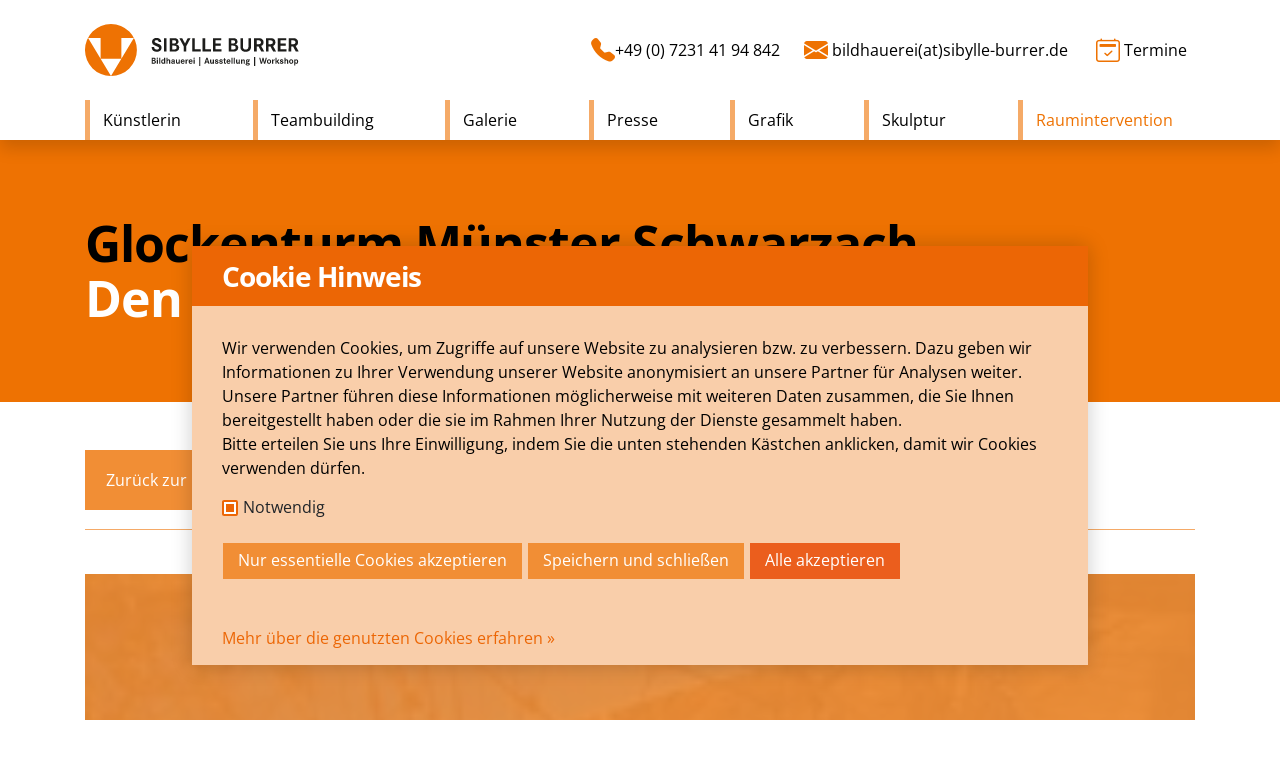

--- FILE ---
content_type: text/html; charset=utf-8
request_url: https://www.sibylle-burrer.de/raumintervention/d/glockenturm-schwarzach/
body_size: 7321
content:
<!DOCTYPE html>
<html dir="ltr" lang="de-de">
<head>

<meta charset="utf-8">
<!-- 
	adva communication GmbH
			T2, 14
			68161 Mannheim
	
			Fon	 +49 (0) 621 401 31 / 34
			Fax	 +49 (0) 621 401 33
	
			E-Mail  info@adva.de
			Web	 www.adva.de
			______________________________________________________________

	This website is powered by TYPO3 - inspiring people to share!
	TYPO3 is a free open source Content Management Framework initially created by Kasper Skaarhoj and licensed under GNU/GPL.
	TYPO3 is copyright 1998-2026 of Kasper Skaarhoj. Extensions are copyright of their respective owners.
	Information and contribution at https://typo3.org/
-->


<link rel="shortcut icon" href="/favicon.ico" type="image/png">
<title>Glockenturm Schwarzach</title>
<meta http-equiv="x-ua-compatible" content="IE=edge,chrome=1" />
<meta name="generator" content="TYPO3 CMS" />
<meta name="viewport" content="width=device-width, initial-scale=1, maximum-scale=1" />
<meta name="author" content="Sibylle Burrer" />
<meta property="og:type" content="website" />
<meta name="twitter:card" content="summary" />
<meta name="publisher" content="Sibylle Burrer" />


<link rel="stylesheet" type="text/css" href="/typo3temp/assets/compressed/847da8fca8-74e98582d5895551a99288373ff4cfae.css?1696581535" media="all">
<link rel="stylesheet" type="text/css" href="/typo3temp/assets/compressed/merged-5e4ebabdeb1b162c6a72810f887e28a1-e232d3fc14b7c8ba9b9cb6cad8d070fd.css?1753783806" media="all">






<script id="om-cookie-consent" type="application/json">{"group-1":{"gtm":""}}</script>
			<meta name="theme-color" content="#ee7202">
			<link rel="apple-touch-icon" href="/apple-touch-icon.png">
			<link rel="icon" type="image/x-icon" href="/favicon.ico">
<link rel="canonical" href="https://www.sibylle-burrer.de/raumintervention/d/glockenturm-schwarzach/"/>
</head>
<body class="" id="page-40">
<!--TYPO3SEARCH_begin-->
<header id="header" class="fixed-top shadow bg-white">
<div class="container">
	<div class="row">
		<div id="meta-nav" class="col-12">
			<div class="row justify-content-end align-items-center no-gutters">
				<div class="col mr-auto w-25 pt-2 pb-2">
					<div id="logo">
    

            <div id="c3" class="frame frame-default frame-type-image frame-layout-0">
                
                
                    



                
                
                    



                
                

    <div class="ce-image ce-center ce-above">
        

    <div class="ce-gallery" data-ce-columns="1" data-ce-images="1">
        
            <div class="ce-outer">
                <div class="ce-inner">
        
        
            <div class="ce-row">
                
                    
                        <div class="ce-column">
                            

        
<figure class="image">
    
            <a href="/" title="Sibylle Burrer – Bildhauerei | Ausstellung | Workshop">
                
<img class="image-embed-item" title="Sibylle Burrer – Bildhauerei | Ausstellung | Workshop" alt="Sibylle Burrer – Bildhauerei | Ausstellung | Workshop" src="/fileadmin/user_upload/Bilder/00_Auftritt/sibylleburrer_logo.svg" width="627" height="152" loading="lazy" />


                
			    
            </a>
        
</figure>


    


                        </div>
                    
                
            </div>
        
        
                </div>
            </div>
        
    </div>



    </div>


                
                    



                
                
                    



                
            </div>

        

</div>
				</div>
				<div class="col-auto p-1">
					<a href="tel:+49072314194842" title="Einen Anruf mit Sibylle Burrer tätigen" class="telephone d-flex align-items-center">
						<i class="bi bi-telephone-fill d-inline-block p-0"></i>
						<span class="d-none d-lg-inline-block">+49 (0) 7231 41 94 842</span>
					</a>
				</div>
				<div class="col-auto p-2 pl-lg-3">
					<a class="email d-flex align-items-center" title="Eine E-Mail an Sibylle Burrer senden" href="javascript:linkTo_UnCryptMailto(%27ocknvq%2CdknfjcwgtgkBukdanng%5C%2Fdwttgt0fg%27);">
						<i class="bi bi-envelope-fill d-inline-block p-0 p-lg-1"></i>
						<span class="d-none d-lg-inline-block">bildhauerei(at)sibylle-burrer.de</span>
					</a>
				</div>
				<div class="col-auto p-2 pl-lg-3">
					<a class="email d-flex align-items-center" title="Zu den aktuellen Terminen" href="/termine/">
						<i class="bi bi-calendar2-check d-inline-block p-0 p-lg-1"></i>
						<span class="d-none d-lg-inline-block">Termine</span>
					</a>
				</div>
				<div class="col-auto d-lg-none pt-2 pb-2 pl-1">
					<button class="navbar-toggler navbar-light collapsed" type="button" data-toggle="collapse" data-target="#navbarNavDropdown" aria-controls="navbarNavDropdown" aria-expanded="false" aria-label="Toggle navigation">
						<span class="navbar-toggler-icon"></span>
					</button>
				</div>
			</div>
		</div>
		<div id="header-nav" class="col-12">
			
	<nav class="navbar navbar-expand-lg p-0">
		<div class="collapse navbar-collapse" id="navbarNavDropdown">
			<ul class="navbar-nav w-100 justify-content-between pt-2 pb-2 p-lg-0">
				
					
		<li class="nav-item  dropdown ">
			
		<a href="/kuenstlerin/" title="Künstlerin" class="nav-link d-inline-block">
	
Künstlerin
</a>
	
					
						
	<ul class="dropdown-menu shadow">
		
			
		<li class="dropdown-item ">
			
		<a href="/kuenstlerin/ausstellungen/" title="Ausstellungen" class="nav-link d-inline-block">
	
Ausstellungen
</a>
	
			
			</li>
		
			
		<li class="dropdown-item ">
			
		<a href="/kuenstlerin/lebenslauf/" title="Lebenslauf" class="nav-link d-inline-block">
	
Lebenslauf
</a>
	
			
			</li>
		
			
		<li class="dropdown-item ">
			
		<a href="/kuenstlerin/ateliereinblick/" title="Ateliereinblick" class="nav-link d-inline-block">
	
Ateliereinblick
</a>
	
			
			</li>
		
			
		<li class="dropdown-item ">
			
		<a href="/kuenstlerin/persoenliches-netzwerk/" title="Persönliches Netzwerk" class="nav-link d-inline-block">
	
Persönliches Netzwerk
</a>
	
			
			</li>
		
	</ul>

					
					</li>
				
					
		<li class="nav-item  dropdown ">
			
		<a href="/teambuilding/" title="Teambuilding" class="nav-link d-inline-block">
	
Teambuilding
</a>
	
					
						
	<ul class="dropdown-menu shadow">
		
			
		<li class="dropdown-item ">
			
		<a href="/teambuilding/partizipatorisches-fahnenprojekt/" title="Partizipatorisches Fahnenprojekt" class="nav-link d-inline-block">
	
Partizipatorisches Fahnenprojekt
</a>
	
			
			</li>
		
			
		<li class="dropdown-item ">
			
		<a href="/teambuilding/teambuilding-videos/" title="Teambuilding Videos" class="nav-link d-inline-block">
	
Teambuilding Videos
</a>
	
			
			</li>
		
			
		<li class="dropdown-item ">
			
		<a href="/teambuilding/teambuilding-galerie/" title="Teambuilding Galerie" class="nav-link d-inline-block">
	
Teambuilding Galerie
</a>
	
			
			</li>
		
	</ul>

					
					</li>
				
					
		<li class="nav-item  dropdown ">
			
		<a href="/galerie/" title="Galerie" class="nav-link d-inline-block">
	
Galerie
</a>
	
					
						
	<ul class="dropdown-menu shadow">
		
			
		<li class="dropdown-item ">
			
		<a href="/galerie/galerie-burrer-plus/annaehern/" title="Galerie Burrer Plus" class="nav-link d-inline-block">
	
Galerie Burrer Plus
</a>
	
			
			</li>
		
			
		<li class="dropdown-item ">
			
		<a href="/galerie/workshops/steinhauen-maulbronn/" title="Workshops" class="nav-link d-inline-block">
	
Workshops
</a>
	
			
			</li>
		
			
		<li class="dropdown-item ">
			
		<a href="/galerie/anfahrt/" title="Anfahrt" class="nav-link d-inline-block">
	
Anfahrt
</a>
	
			
			</li>
		
	</ul>

					
					</li>
				
					
		<li class="nav-item  dropdown ">
			
		<a href="/presse/" title="Presse" class="nav-link d-inline-block">
	
Presse
</a>
	
					
						
	<ul class="dropdown-menu shadow">
		
			
		<li class="dropdown-item ">
			
		<a href="/presse/archiv/" title="Archiv" class="nav-link d-inline-block">
	
Archiv
</a>
	
			
			</li>
		
	</ul>

					
					</li>
				
					
		<li class="nav-item ">
			
		<a href="/grafik/" title="Grafik" class="nav-link d-inline-block">
	
Grafik
</a>
	
					
					</li>
				
					
		<li class="nav-item ">
			
		<a href="/skulptur/" title="Skulptur" class="nav-link d-inline-block">
	
Skulptur
</a>
	
					
					</li>
				
					
		<li class="nav-item  active">
			
		<a href="/raumintervention/" title="Raumintervention" class="nav-link d-inline-block">
	
Raumintervention
</a>
	
					
					</li>
				
			</ul>
		</div>
	</nav>




		</div>
	</div>
</div>
</header>

<main>
	
		<div class="jumbotron p-0 rounded-0">
			<div class="container">
    

            <div id="c213" class="frame frame-default frame-type-list frame-layout-2">
                
                
                    



                
                
                    

    



                
                

    
        
<div class="news news-single">
    <div class="article" itemscope="itemscope" itemtype="http://schema.org/Article">
        
		
			
					
						<header>
							
									<h1>
										Glockenturm Münster Schwarzach
									</h1>
								
						
							<h2>
								Den Raum begehen 2009
							</h2>
						</header>
					
				
		
	
    </div>
</div>

    


                
                    



                
                
                    



                
            </div>

        

</div>
		</div>
	
	
	

	<div id="content">
		<div class="row">
			<div class="col-12">
				<div class="container">
    

            <div id="c210" class="frame frame-default frame-type-list frame-layout-2">
                
                
                    



                
                
                    

    



                
                

    
        
<div class="news news-single">
    <div class="article" itemscope="itemscope" itemtype="http://schema.org/Article">
        
		
			
					
						<div class="frame frame-default frame-type-text frame-layout-0 pb-4">
							<p>
								<a class="btn-box" href="/raumintervention/">
									Zurück zur Übersicht
								</a>
							</p>
							<hr>
							
							
						</div>
						
						
							
    

            <div id="c237" class="frame frame-default frame-type-textmedia frame-layout-0">
                
                
                    



                
                

    
        

    



    


                

    <div class="ce-textpic ce-center ce-above">
        
            

    <div class="ce-gallery" data-ce-columns="1" data-ce-images="1">
        
            <div class="ce-outer">
                <div class="ce-inner">
        
        
            <div class="ce-row">
                
                    
                        <div class="ce-column">
                            

        



<figure class="video">
	<div class="video-embed">
		
				<a href="#play" class="video-shariff-play" data-video="&quot;\n\u003Ciframe src=\&quot;https:\/\/www.youtube-nocookie.com\/embed\/JfdLv52LS80?autohide=1&amp;amp;controls=1&amp;amp;enablejsapi=1&amp;amp;origin=https%3A%2F%2Fwww.sibylle-burrer.de\&quot; allowfullscreen width=\&quot;200\&quot; height=\&quot;113\&quot; class=\&quot;video-embed-item\&quot; title=\&quot;Raumintervention im Glockenturm des M\u00fcnsters Schwarzach von Sibylle Burrer\&quot; allow=\&quot;fullscreen\&quot;\u003E\u003C\/iframe\u003E\n\n&quot;">
					<img src="/typo3temp/assets/_processed_/7/a/csm_youtube_9f80956a25da68da8ef11196a84001b7_e7c3dc607c.jpg" width="200" height="113" alt="" />
					<span class="video-shariff-preview-overlay"></span>
					<div class="video-shariff-preview">
						<span class="video-shariff-preview-icon"></span>
						<span class="video-shariff-preview-text">Der Schutz Ihrer Daten ist uns wichtig. Erst wenn Sie hier klicken, erlauben Sie uns, Daten von Dritt-Anbieter-Servern zu laden.</span>
					</div>
				</a>
			
	</div>
	
</figure>


    


                        </div>
                    
                
            </div>
        
        
                </div>
            </div>
        
    </div>



        

        
                
            

        
    </div>


                
                    



                
                
                    



                
            </div>

        


    

            <div id="c248" class="frame frame-default frame-type-text frame-layout-0">
                
                
                    



                
                
                    

    
        <header>
            

    
            <h2 class="">
                
                	Den Raum begehen
                
            </h2>
        



            

    
            <h3 class="">
                15.5. – 28.6.2009
            </h3>
        



            



        </header>
    



                
                

    <p><strong>Dr. Ulrike Rein, Pforzheim<br> Interaktion<br> im Glockenturm des Münsters Schwarzach<br> <br> Zur Installation eines Netzes im Glockenturm des Münsters Schwarzach</strong><br> Sibylle Burrer ist Bildhauerin. Daher hat sie eine besondere Beziehung zum Körper. Begonnen hat sie ihre berufliche Ausbildung mit dem Studium der Architektur. Dabei hat sie einen ausgeprägten Sinn für den Raum entwickelt. Beides, Raum und Körper sind auf einzigartige Weise in dem romanischen Bau des Münsters Schwarzach erfahrbar. Bereits der Grundriß der Kirche zeigt die klar von einander geschiedenen und doch zu einem ganzen Baukörper gefügten Raumteile: das Langhaus mit den begleitenden Seitenschiffen, die ausgeschiedene Vierung, die Querarme und schließlich den eigenen Raum für den Chor mit der Apsis. Die stämmigen Säulen mit ihren mächtigen Kapitellen und Kämpfern bestimmen, als skulpturale Gebilde, den Charakter des Raumes wesentlich mit. Es kann als besonderer Glücksfall gelten, daß eine Künstlerin mit den Voraussetzungen, die Sibylle Burrer mitbringt, diesen Raum durch ihre Arbeit erschließt und ihn bis an seine äußersten Grenzen erprobt.<br> <br> Im Glockenturm hat Sibylle Burrer ein Netz eingehängt, das man begehen kann. Auf dem Weg dahin durchmißt man den Kirchenraum nicht nur mit dem Auge als Betrachter. Man muß diesen Weg tatsächlich mit dem eigenen Körper zurücklegen. Zuerst steigt man empor:<br> Über die Wendeltreppe zur Orgelempore und von dort steil nach oben über eine schmale Treppe, die an der Wand angebracht ist. Der Blick zurück fällt dabei auf immer tiefer liegenden Grund, das Volumen des Raums weitet sich, der Körper, der man selbst ist, versichert sich gern eines festen Halts.<br> <br> Eine Dachluke wird durchstiegen und man befindet sich in einer anderen Welt. Es ist eng. Statt der Weite des unten liegenden Raumes rückt eine dichte Abfolge hölzerner Stützen, die das Satteldach tragen, ganz nah. Alle sind auf die gleiche Weise konstruiert. Sie sind als Hölzer materiell greifbar, und da sie sämtlich nach gleicher Maßgabe gebildet sind, reihen sie sich zu einer langen, rhythmisch gegliederten Straße. Sie führt über das ganze Langhaus hin bis zum Glockenturm unter der Vierung.<br> <br> Dort hebt sich der Blick zu den Glocken. Unter ihnen hängt das Netz, begehbar für jeweils bis zu vier Personen. Es ist ein Raumkörper ganz eigener Art, körperhaft durch die Schnüre, die es ausmachen, ein durchlässiges, raumhaltiges Gefäß aus Seilen. Bergsteiger verwenden solche Seile zum Klettern. Eine Pfadfindergruppe des Ortes hat sie nach den Angaben der Künstlerin miteinander verknüpft. Das Netz ist gut an den tragenden Stützen des Glockenstuhls vertäut und gerät mit ihm beim Läuten der Glocken ins Schwingen, getragen wie der Klang vom Luftvolumen des Raumes.</p>
<p>Vor dem ersten Schritt ins Netz soll bedacht sein, daß Sibylle Burrer bei der materiellen Herstellung des Netzes auch ein soziales Netz aktiviert und vielleicht damit neue Netze geschaffen hat. Das Netz ist nicht die Leistung einer einzelnen Person, sondern viele haben daran mitgearbeitet, die Gruppe junger Menschen, die zur politischen Gemeinde des Ortes gehören, die Kirchengemeinde, die ihren Raum in dieser Art zu begehen genehmigt, der prüfende Statiker, die Menschen, die bei der Suche nach diesem Raum geholfen haben. Mit anderen Worten: ein ganzes Netz unterschiedlich dichter Beziehungen war nötig, dieses Netz zu knüpfen, das seinerseits zurückweist auf die tragenden Verbindungen in der Gemeinschaft von Menschen unter einander.<br> <br> Zunächst aber geht es um den Raum, das Netz darin und um ihn herum. Im Gespräch sagt die Künstlerin: „Der Raum trägt“. Aber hier ist es erst einmal das Netz, das den zu tragen verspricht, der sich hineinbegibt. Es ist kein passives Tragen oder gar Getragenwerden. Will sagen: Das Netz und auch der Mensch darin reagiert auf Kraft und Gegenkraft, auf Gewichte, auf Entlastung und erneute Belastung. Das Gleichgewicht kommt ins Spiel, das körperliche Vermögen, immer wieder neu zur Balance zu finden. Der Körper hat zu arbeiten, wenn er sich im Netzraum halten will.<br> <br> Interaktion des Körpers mit dem Raum ist der Fachausdruck für dieses Geschehen. Im Zeitalter des virtuellen Netzes, das den Globus umspannt als world wide web und der damit erschließbaren virtuellen Räume, die der Mensch vor dem PC sitzend durcheilt, oft genug seiner selbst vergessend und allenfalls konfrontiert mit den Angeboten immer weiter führender Links, ist dieses reale Netz ein Ort des tatsächlichen Hier und Jetzt, eines augenblicklichen Geschehens unter Umständen auch im Miteinander mit ebenfalls im Netz befindlichen Personen. Es entsteht Wirklichkeit des Handelns in gegenseitiger Achtsamkeit, mithin ein Symbol menschlichen Zusammenlebens.<br> <br> Man kann als Betrachter diesem Leben zuschauen, vieles beobachten und Schlußfolgerungen daraus ziehen. Dabei hält sich der Abstand, der zur Betrachtung nötig ist. Es ist ein entscheidender Schritt, sich, vertrauend auf die Tragkraft des Netzes und das Vermögen des eigenen Körpers, aus diesem Abstand heraus zu wagen und sich hineinzubegeben in die unberechenbare Unmittelbarkeit, die der Aufenthalt im Netz verspricht. Es ist ein Wagnis, aus der gesicherten Position herauszutreten in ein Erleben, das von Augenblick zu Augenblick aufs neue den ganzen Menschen erfaßt. Hilde Domin hat ihrer Gedichtsammlung „Nur eine Rose als Stütze“ ein Motto vorangestellt. Es lautet: „Ich setzte meinen Fuß in die Luft, und sie trug.“<br> <br> Dr. Ulrike Rein, Pforzheim</p>


                
                    



                
                
                    



                
            </div>

        


						
					
				
		
	
    </div>
</div>

    


                
                    



                
                
                    



                
            </div>

        

</div>
			</div>
		</div>
	</div>
	

</main>

<footer id="footer">
	<div id="footergrid">
	<div class="container">
		
    

            <div id="c2" class="frame frame-default frame-type-gridelements_pi1 frame-layout-0">
                
                
                    



                
                
                    



                
                
    
        <div class="row align-items-start justify-content-start ">
            
                
                    

<div class="col-12   col-lg-4  ">
    
        


        
            
    

            <div id="c5" class="frame frame-default frame-type-text frame-layout-0">
                
                
                    



                
                
                    



                
                

    <p class="fh4">Büro</p>
<p>Heckenweg 6<br> 75180 Pforzheim</p>


                
                    



                
                
                    



                
            </div>

        


        
    


    
</div>


                    

<div class="col-12   col-lg-4  ">
    
        


        
            
    

            <div id="c6" class="frame frame-default frame-type-text frame-layout-0">
                
                
                    



                
                
                    



                
                

    <p class="fh4">Galerie &amp; Atelier</p>
<p>Stuttgarter Straße 88<br> 75433&nbsp; Maulbronn</p>


                
                    



                
                
                    



                
            </div>

        


        
    


    
</div>


                    

<div class="col-12   col-lg-4  ">
    
        


        
            
    

            <div id="c7" class="frame frame-default frame-type-html frame-layout-0">
                
                
                    



                
                
                

    <p class="fh4">Kontakt</p>
<p>
  <a href="tel:+49072314194842" title="Einen Anruf mit Sibylle Burrer tätigen" class="telephone d-flex align-items-center">
    <i class="bi bi-telephone-fill d-inline-block pr-2"></i>
    <span class="d-inline-block">+49 (0) 7231 41 94 842</span>
  </a>
  <a href="javascript:linkTo_UnCryptMailto(%27ocknvq%2CdknfjcwgtgkBukdanng%5C%2Fdwttgt0fg%27);" title="Eine E-Mail an Sibylle Burrer senden" class="email d-flex align-items-center">
    <i class="bi bi-envelope-fill d-inline-block pr-2"></i>
    <span class="d-inline-block">bildhauerei(at)sibylle-burrer.de</span>
  </a>
</p>


                
                    



                
                
                    



                
            </div>

        


        
    


    
</div>


                
            
        </div>
    

                
                    



                
                
                    



                
            </div>

        


	</div>
</div>
<div id="footernav">
	<div class="container">
		<div class="row flex-column flex-lg-row justify-content-center align-items-center">
			<div class="col-12 col-lg">
				<div id="logo">
    

            <div id="c3" class="frame frame-default frame-type-image frame-layout-0">
                
                
                    



                
                
                    



                
                

    <div class="ce-image ce-center ce-above">
        

    <div class="ce-gallery" data-ce-columns="1" data-ce-images="1">
        
            <div class="ce-outer">
                <div class="ce-inner">
        
        
            <div class="ce-row">
                
                    
                        <div class="ce-column">
                            

        
<figure class="image">
    
            <a href="/" title="Sibylle Burrer – Bildhauerei | Ausstellung | Workshop">
                
<img class="image-embed-item" title="Sibylle Burrer – Bildhauerei | Ausstellung | Workshop" alt="Sibylle Burrer – Bildhauerei | Ausstellung | Workshop" src="/fileadmin/user_upload/Bilder/00_Auftritt/sibylleburrer_logo.svg" width="627" height="152" loading="lazy" />


                
			    
            </a>
        
</figure>


    


                        </div>
                    
                
            </div>
        
        
                </div>
            </div>
        
    </div>



    </div>


                
                    



                
                
                    



                
            </div>

        

</div>
			</div>
			<div class="col-12 col-lg-auto">
				
	<nav id="footer-nav">
		<ul class="navbar-nav">
			
				
		<li class="nav-item ">
			
		<a href="/impressum/" title="Impressum" class="nav-link d-inline-block">
	
Impressum
</a>
	
				</li>
				
						<span class="seperator">|</span>
					
			
				
		<li class="nav-item ">
			
		<a href="/datenschutz/" title="Datenschutz" class="nav-link d-inline-block">
	
Datenschutz
</a>
	
				</li>
				
			
		</ul>
	</nav>

			</div>
			<div class="col-12 col-lg-auto">
				
    

            <div id="c4" class="frame frame-default frame-type-html frame-layout-0">
                
                
                    



                
                
                

    <a href="https://www.linkedin.com/in/sibylle-burrer-16b762150/" title="Sibylle Burrer auf LinkedIn" target="_blank">
	<i class="fab fa-linkedin"></i>
</a>
<a href="https://www.instagram.com/sibylleburrer/" title="Sibylle Burrer auf Instagram" target="_blank">
	<i class="fab fa-instagram"></i>
</a>
<a href="https://www.facebook.com/Auftragswerk/"  title="Sibylle Burrer auf Facebook" target="_blank">
	<i class="fab fa-facebook-square"></i>
</a>


                
                    



                
                
                    



                
            </div>

        


			</div>
		</div>
	</div>
</div>
</footer>
<!--TYPO3SEARCH_end-->
	<div class="tx-om-cookie-consent">
		
		<div class="om-cookie-panel" data-omcookie-panel="1">
			<h3>Cookie Hinweis</h3>
			<div class="cookie-panel__description">
				<p>Wir verwenden Cookies, um Zugriffe auf unsere Website zu analysieren bzw. zu verbessern. Dazu geben wir Informationen zu Ihrer Verwendung unserer Website anonymisiert an unsere Partner für Analysen weiter. Unsere Partner führen diese Informationen möglicherweise mit weiteren Daten zusammen, die Sie Ihnen bereitgestellt haben oder die sie im Rahmen Ihrer Nutzung der Dienste gesammelt haben.</p>
<p>Bitte erteilen Sie uns Ihre Einwilligung, indem Sie die unten stehenden Kästchen anklicken, damit wir Cookies verwenden dürfen.</p>
			</div>
			
			<div class="cookie-panel__selection">
				<form>
					
						<div class="cookie-panel__checkbox-wrap">
							<input class="cookie-panel__checkbox cookie-panel__checkbox--state-inactiv" autocomplete="off" data-omcookie-panel-grp="1" id="group-1" type="checkbox" checked=1 data-omcookie-panel-essential="1" disabled="disabled" value="group-1" />
							<label for="group-1">Notwendig</label>
						</div>
					
				</form>
			</div>
			
			<div class="cookie-panel__control">
				<button data-omcookie-panel-save="all" class="btn_custom cookie-panel_button green mobile">Alle akzeptieren</button>
				
					<button data-omcookie-panel-save="min" class="btn_custom cookie-panel_button">Nur essentielle Cookies akzeptieren</button>
				
				<button data-omcookie-panel-save="save" class="btn_custom cookie-panel_button">Speichern und schließen</button>
				<button data-omcookie-panel-save="all" class="btn_custom cookie-panel_button green desk">Alle akzeptieren</button>
			</div>

			
				<div class="cookie-panel__link"><a href="/datenschutz/">Mehr über die genutzten Cookies erfahren »</a></div>
			

			<div class="cookie-panel__attribution">
			
			</div>

		</div>
	
	</div>
<script src="/typo3temp/assets/compressed/merged-a19d62751e4ca56a1a1f8f3d57dd8cce-af5a0c6d0a6bba9b380f02c0a05b2260.js?1696581535"></script>
<script src="/typo3temp/assets/compressed/merged-7d22626ccd882a1e6ecacfc8a36bba81-849e3dddfd7801d90c2c9181179f7b91.js?1696581535"></script>
<script src="/typo3temp/assets/compressed/merged-0307a786b1c57a8ee515cb5f7ee000b8-c6d749c9aeee87d404738204e29dc099.js?1696581535"></script>


</body>
</html>
<!-- Cached page generated 20-01-26 09:13. Expires 27-01-26 09:13 -->

--- FILE ---
content_type: image/svg+xml
request_url: https://www.sibylle-burrer.de/fileadmin/user_upload/Bilder/00_Auftritt/sibylleburrer_logo.svg
body_size: 3033
content:
<svg xmlns="http://www.w3.org/2000/svg" viewBox="0 0 627.52 152.33"><defs><style>.cls-1{fill:#ee7203;}.cls-2{fill:#1d1d1b;}</style></defs><g id="Ebene_2" data-name="Ebene 2"><g id="Ebene_1-2" data-name="Ebene 1"><path class="cls-1" d="M76.17,0a76.17,76.17,0,1,0,76.16,76.17A76.17,76.17,0,0,0,76.17,0Zm.09,152.19L9.15,40.67H45.81v60.91h60.91V40.67h36.65Z"/><path class="cls-2" d="M617.21,110.12c0-2.43,1-3.87,2.69-3.87s2.55,1.39,2.55,3.76-.94,3.85-2.55,3.85-2.69-1.42-2.69-3.74m0,11.37V115a4,4,0,0,0,3.32,1.61c3,0,5.19-2.76,5.19-6.61s-2.13-6.42-5.29-6.42a3.88,3.88,0,0,0-3.45,1.73v-.15a5.77,5.77,0,0,0-.21-1.32h-3a11.53,11.53,0,0,1,.21,2.63c0,.79,0,1.24,0,1.34v13.72ZM605.15,106c1.69,0,2.88,1.64,2.88,4s-1.19,4-2.88,4-2.87-1.63-2.87-4,1.16-4,2.87-4m0,10.62c3.59,0,6.16-2.74,6.16-6.59s-2.57-6.6-6.16-6.6-6.18,2.76-6.18,6.6,2.57,6.59,6.18,6.59m-19.85-.35h3.24v-6.39c0-2.35.81-3.53,2.47-3.53s2.11,1,2.11,3.42v6.5h3.26v-7.21a8.12,8.12,0,0,0-.34-3.21,4,4,0,0,0-3.92-2.34,4.62,4.62,0,0,0-3.58,1.63V98.64H585.3Zm-8.11-12.87c-3,0-5,1.63-5,4.08,0,1.82.89,2.74,3.44,3.5l1.67.51c1.45.44,1.84.73,1.84,1.34,0,.84-.76,1.37-2,1.37-1.55,0-2.26-.64-2.37-2.11h-3v.11c0,2.87,1.95,4.42,5.53,4.42,3.21,0,5.11-1.48,5.11-4a3.26,3.26,0,0,0-.5-1.85c-.53-.84-1.29-1.23-3.43-1.87-2.82-.84-3-1-3-1.76s.74-1.29,1.74-1.29a1.78,1.78,0,0,1,2,1.71h3.1c-.16-2.63-2-4.16-5-4.16M559,116.3h3.24V98.64H559Zm3.26-6.66,4.58,6.66h4.35l-5.14-6.71,4.72-5.79h-3.9Zm-13.21-4.21v1.39l0,.82v8.66h3.24v-5.81c0-2.82.79-4.11,2.47-4.11a3.55,3.55,0,0,1,2,.6v-3.29l-.16,0a2.94,2.94,0,0,0-.81-.1c-1.53,0-2.58.84-3.58,2.86v-.65a8.83,8.83,0,0,0-.19-2h-3.1a7.83,7.83,0,0,1,.16,1.63m-8.85.6c1.68,0,2.87,1.64,2.87,4s-1.19,4-2.87,4-2.88-1.63-2.88-4,1.16-4,2.88-4m0,10.62c3.58,0,6.16-2.74,6.16-6.59s-2.58-6.6-6.16-6.6-6.19,2.76-6.19,6.6,2.58,6.59,6.19,6.59m-24.44-.35h3.82l2.84-11.42,2.9,11.42h3.82l4.5-17.56h-3.06l-3.39,13.72L524,98.74h-2.89l-3.27,13.72-3.34-13.72h-3.16Zm-19.54,6.59h3.26V96.56h-3.26Zm-15.61-5.19c0,1-1.11,1.56-3.11,1.56-2.19,0-3.48-.61-3.48-1.61s1.13-1.55,3.08-1.55h.29c2.08.08,3.22.63,3.22,1.6m-1-9.79c0,1.1-.87,1.84-2.21,1.84a1.89,1.89,0,0,1-2.14-1.84,2.19,2.19,0,0,1,4.35,0m.47-4a8.39,8.39,0,0,0-2.37-.34c-3.21,0-5.24,1.7-5.24,4.39a3.62,3.62,0,0,0,2.13,3.56c-1.6.63-2.21,1.16-2.21,2s.4,1.14,1.4,1.53c-1.74.61-2.53,1.5-2.53,2.93,0,2.26,2.4,3.68,6.27,3.68s6.21-1.55,6.21-4.21a3.39,3.39,0,0,0-1.21-2.66c-.76-.58-1.84-.84-4.32-1.08s-2.74-.32-2.74-.79.5-.69,1.24-.74l1.58-.16c2.66-.24,4-1.47,4-3.61a4.36,4.36,0,0,0-.63-2.24h2.52V103.8Zm-21.93,3.39v9h3.23v-6.39c0-2.48.71-3.53,2.37-3.53,1.51,0,2,.89,2,3.42v6.5H469v-7.21c0-2.29-.08-2.84-.58-3.74a4.09,4.09,0,0,0-3.58-1.81,4.44,4.44,0,0,0-3.71,1.86,3.52,3.52,0,0,0-.27-1.6h-3.13a9.4,9.4,0,0,1,.4,3.47m-14.72,3.82a8.9,8.9,0,0,0,.42,3,4.29,4.29,0,0,0,4.16,2.5,4,4,0,0,0,3.5-1.71,5.83,5.83,0,0,0,.26,1.44h3.08c-.08-.26-.13-.44-.16-.57a6.25,6.25,0,0,1-.15-1.37c0-.21,0-.55,0-1V103.8h-3.24v6.69c0,2.18-.81,3.24-2.47,3.24-1.48,0-2.11-.85-2.11-2.82V103.8h-3.26Zm-6.77,5.21h3.24V98.64h-3.24Zm-6.87,0H433V98.64h-3.23Zm-11.17-7.81c.39-1.69,1.29-2.53,2.71-2.53s2.24.84,2.5,2.53Zm8.48,1.73c0-4.19-2.19-6.76-5.72-6.76s-6.11,2.71-6.11,6.74,2.4,6.45,6.19,6.45c2.77,0,4.82-1.48,5.37-3.87l-2.84-.11a2.46,2.46,0,0,1-2.42,1.4c-1.85,0-2.93-1.16-3.06-3.24h8.56c0-.27,0-.47,0-.61m-16-10H408l-.08,3.61h-2.06v2.53h1.95l-.18,4.87c0,.47,0,1,0,1.24,0,1.63.21,2.37.9,3.07a3.45,3.45,0,0,0,2.71,1.06A7.66,7.66,0,0,0,414,116v-2.68a5.06,5.06,0,0,1-1.87.42c-1,0-1.27-.4-1.27-1.79v-.79l.08-4.82h2.61V103.8H411Zm-11.74,3.24c-3,0-5,1.63-5,4.08,0,1.82.89,2.74,3.45,3.5l1.65.51c1.46.44,1.85.73,1.85,1.34,0,.84-.76,1.37-2,1.37-1.55,0-2.26-.64-2.37-2.11h-3.05v.11c0,2.87,1.95,4.42,5.53,4.42,3.21,0,5.11-1.48,5.11-4a3.26,3.26,0,0,0-.5-1.85c-.53-.84-1.29-1.23-3.42-1.87-2.82-.84-3.06-1-3.06-1.76s.74-1.29,1.74-1.29a1.78,1.78,0,0,1,2,1.71h3.1c-.16-2.63-2-4.16-5-4.16m-12.77,0c-3,0-5,1.63-5,4.08,0,1.82.89,2.74,3.44,3.5l1.67.51c1.44.44,1.84.73,1.84,1.34,0,.84-.76,1.37-2,1.37-1.55,0-2.26-.64-2.37-2.11h-3v.11c0,2.87,1.95,4.42,5.53,4.42,3.21,0,5.11-1.48,5.11-4a3.26,3.26,0,0,0-.5-1.85c-.53-.84-1.29-1.23-3.43-1.87-2.82-.84-3.05-1-3.05-1.76s.74-1.29,1.74-1.29a1.78,1.78,0,0,1,2,1.71h3.1c-.16-2.63-2-4.16-5.05-4.16m-19.38,7.66a8.9,8.9,0,0,0,.42,3,4.29,4.29,0,0,0,4.15,2.5,4,4,0,0,0,3.51-1.71,5.83,5.83,0,0,0,.26,1.44h3.08c-.08-.26-.13-.44-.16-.57a6.25,6.25,0,0,1-.15-1.37c0-.21,0-.55,0-1V103.8H375v6.69c0,2.18-.81,3.24-2.47,3.24-1.48,0-2.11-.85-2.11-2.82V103.8H367.2Zm-11.54-1.31,2.24-7.17,2.26,7.17Zm-5.4,6.52h3.45l1.11-3.65H361l1.08,3.65h3.51l-6-17.56h-3.42Zm-15.06,6.59h3.26V96.56H335.2Zm-16.86-22.57a1.74,1.74,0,0,0,1.87,1.84,1.88,1.88,0,0,0,.06-3.76,1.84,1.84,0,0,0-1.93,1.92m.27,16h3.23V103.8h-3.23Zm-11.17-7.81c.39-1.69,1.29-2.53,2.71-2.53s2.24.84,2.5,2.53Zm8.48,1.73c0-4.19-2.19-6.76-5.72-6.76s-6.1,2.71-6.1,6.74,2.39,6.45,6.18,6.45c2.77,0,4.82-1.48,5.38-3.87l-2.85-.11a2.46,2.46,0,0,1-2.42,1.4c-1.84,0-2.93-1.16-3.06-3.24h8.56c0-.27,0-.47,0-.61m-20.65-4.79v1.39l0,.82v8.66h3.23v-5.81c0-2.82.79-4.11,2.48-4.11a3.6,3.6,0,0,1,1.95.6v-3.29l-.16,0a3,3,0,0,0-.82-.1c-1.52,0-2.58.84-3.58,2.86v-.65a8.87,8.87,0,0,0-.18-2h-3.11a7.21,7.21,0,0,1,.16,1.63m-11.14,3.06c.39-1.69,1.29-2.53,2.71-2.53s2.24.84,2.5,2.53Zm8.48,1.73c0-4.19-2.19-6.76-5.72-6.76s-6.1,2.71-6.1,6.74,2.39,6.45,6.18,6.45c2.77,0,4.82-1.48,5.37-3.87l-2.84-.11a2.46,2.46,0,0,1-2.42,1.4c-1.85,0-2.92-1.16-3.06-3.24h8.56c0-.27,0-.47,0-.61m-25.6.87a8.87,8.87,0,0,0,.43,3,4.29,4.29,0,0,0,4.16,2.5,4,4,0,0,0,3.5-1.71,5.83,5.83,0,0,0,.26,1.44h3.08c-.08-.26-.13-.44-.16-.57a6.26,6.26,0,0,1-.16-1.37c0-.21,0-.55,0-1V103.8h-3.24v6.69c0,2.18-.82,3.24-2.47,3.24-1.48,0-2.11-.85-2.11-2.82V103.8H267Zm-6.55,0c0,2.21-.66,3.06-2.35,3.06-1.1,0-1.9-.64-1.9-1.51,0-1.31,1-1.84,4.25-2.26Zm-1.9-5c1.37,0,1.9.52,1.9,1.9v.18l-.48.1c-1.16.19-1.87.32-2.08.37a12.76,12.76,0,0,0-2.16.63A3.91,3.91,0,0,0,252.9,113c0,2.23,1.69,3.55,4.55,3.55a3.69,3.69,0,0,0,3.46-1.69c0,.11,0,.19,0,.27a4.5,4.5,0,0,0,.18,1.15H264a5.53,5.53,0,0,1-.42-2.78v-5a6.46,6.46,0,0,0-.5-3.1c-.58-1.16-2.13-1.84-4.29-1.84a7.24,7.24,0,0,0-3.5.79,3.66,3.66,0,0,0-2,3.21h3.08c.18-1,.89-1.45,2.13-1.45M239,116.3h3.24v-6.39c0-2.35.81-3.53,2.47-3.53s2.11,1,2.11,3.42v6.5h3.27v-7.21a8.32,8.32,0,0,0-.34-3.21,4,4,0,0,0-3.93-2.34,4.63,4.63,0,0,0-3.58,1.63V98.64H239ZM232.2,110c0,2.4-1,3.85-2.68,3.85s-2.56-1.4-2.56-3.72,1-3.89,2.66-3.89,2.58,1.39,2.58,3.76m0-11.37v6.53a3.61,3.61,0,0,0-3.24-1.63c-3.06,0-5.27,2.76-5.27,6.63s2.16,6.4,5.32,6.4a3.65,3.65,0,0,0,3.56-2,5.19,5.19,0,0,0,0,.63,6.51,6.51,0,0,0,.11,1.1h3a19.54,19.54,0,0,1-.23-3.94V98.64ZM217.72,116.3H221V98.64h-3.24Zm-7.14-16a1.74,1.74,0,0,0,1.87,1.84,1.88,1.88,0,0,0,.05-3.76,1.84,1.84,0,0,0-1.92,1.92m.27,16h3.23V103.8h-3.23ZM199,108.48h1.58c3.19,0,4.16.61,4.16,2.59s-.84,2.5-4.24,2.5H199Zm0-7h1.24c2.82,0,3.68.5,3.68,2.16s-.89,2.19-3.47,2.19H199Zm-3.32,14.82h4.16c3.08,0,3.85-.07,5.09-.44a4.74,4.74,0,0,0,3.23-4.61c0-2.35-1.26-3.79-3.82-4.37,2-.63,2.87-1.76,2.87-3.71a4,4,0,0,0-2.73-4,12.56,12.56,0,0,0-4.09-.45h-4.71Z"/><path class="cls-2" d="M605.22,47.87h2.19c5.13,0,6.19.12,7.78,1a5.11,5.11,0,0,1,2.54,4.6c0,4.37-2.42,5.79-9.73,5.79h-2.78Zm-7.55,32.86h7.55v-15h5.43l8.08,15h8.79l-9.08-16.34c4.6-2.07,7-5.78,7-10.92a11.29,11.29,0,0,0-5.61-10.2c-2.65-1.48-5.36-1.89-12.33-1.89h-9.79ZM573.54,47.87h17.17V41.38H566V80.73h25.37V74.3H573.54V63.56h15.63V57.13H573.54Zm-34.81,0h2.18c5.14,0,6.2.12,7.79,1a5.13,5.13,0,0,1,2.54,4.6c0,4.37-2.42,5.79-9.74,5.79h-2.77Zm-7.55,32.86h7.55v-15h5.43l8.08,15H561L552,64.39c4.6-2.07,7-5.78,7-10.92a11.31,11.31,0,0,0-5.61-10.2c-2.65-1.48-5.37-1.89-12.33-1.89h-9.79ZM503.92,47.87h2.18c5.14,0,6.2.12,7.79,1a5.13,5.13,0,0,1,2.54,4.6c0,4.37-2.42,5.79-9.74,5.79h-2.77Zm-7.55,32.86h7.55v-15h5.43l8.08,15h8.79l-9.08-16.34c4.6-2.07,7-5.78,7-10.92a11.31,11.31,0,0,0-5.61-10.2c-2.65-1.48-5.37-1.89-12.33-1.89h-9.79ZM456.13,64.09c0,5.73.3,7.62,1.54,10.09,2.3,4.66,7.43,7.32,14,7.32s11.8-2.66,14-7.32c1.24-2.47,1.53-4.36,1.53-10.09V41.38h-7.55V64a33.84,33.84,0,0,1-.18,4.24c-.41,4.37-3.18,6.73-7.84,6.73-3,0-5.49-1.12-6.67-3.07-1.12-1.65-1.3-3.07-1.3-7.9V41.38h-7.61Zm-26.84-.88h3.54c7.14,0,9.32,1.36,9.32,5.78s-1.89,5.61-9.5,5.61h-3.36Zm0-15.69h2.77c6.31,0,8.26,1.12,8.26,4.83s-2,4.9-7.79,4.9h-3.24Zm-7.44,33.21h9.33c6.9,0,8.61-.18,11.38-1a10.63,10.63,0,0,0,7.26-10.33c0-5.25-2.83-8.49-8.55-9.79,4.48-1.42,6.43-4,6.43-8.32a9,9,0,0,0-6.14-8.91c-2.07-.71-4.49-1-9.15-1H421.85ZM383,47.87h17.17V41.38H375.42V80.73h25.37V74.3H383V63.56h15.64V57.13H383ZM345,80.73h24.78V74.3H352.77V41.38H345Zm-30.39,0h24.78V74.3H322.38V41.38h-7.73ZM289.58,65.22V80.73h7.61V65.22l12.74-23.84h-8.32l-8.14,15.69-8.26-15.69h-8.44Zm-33.56-2h3.54c7.14,0,9.32,1.36,9.32,5.78S267,74.6,259.39,74.6H256Zm0-15.69h2.78c6.31,0,8.26,1.12,8.26,4.83s-2,4.9-7.79,4.9H256Zm-7.43,33.21h9.32c6.9,0,8.62-.18,11.39-1a10.63,10.63,0,0,0,7.25-10.33c0-5.25-2.83-8.49-8.55-9.79,4.48-1.42,6.43-4,6.43-8.32a9,9,0,0,0-6.13-8.91c-2.07-.71-4.49-1-9.15-1H248.59Zm-9.44-39.35H231.6V80.73h7.55Zm-16.64,6.08c-2-4.25-6.66-6.79-12.39-6.79-7.9,0-13.39,4.72-13.39,11.51a10.19,10.19,0,0,0,2,6.25c1.48,2.06,3.66,3.42,8.85,5.61l4.84,2c3.31,1.42,4.66,2.77,4.66,4.72,0,2.48-2.53,4.19-6.25,4.19-4.9,0-7.61-2.54-8.08-7.61h-7.32c.36,9.26,5.67,14.16,15.34,14.16,8.62,0,14-4.72,14-12.1A10.36,10.36,0,0,0,223,63.21a9.61,9.61,0,0,0-2.59-2.48A15.89,15.89,0,0,0,217.14,59c-.59-.29-2.06-.89-4.42-1.83l-3.78-1.47c-3.54-1.48-4.66-2.48-4.66-4.25,0-2.42,2.48-4.25,5.72-4.25,3.78,0,6.14,2.13,6.44,5.78h7.25c-.17-2.77-.35-3.77-1.18-5.48"/></g></g></svg>